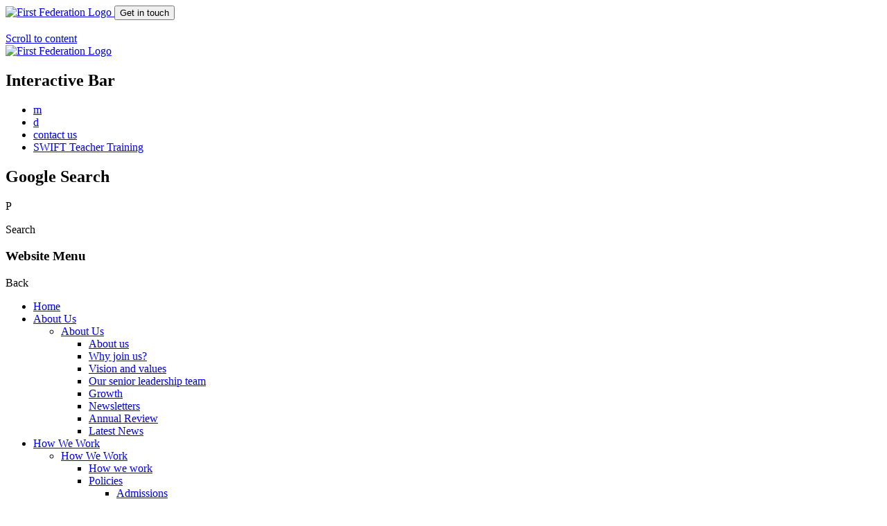

--- FILE ---
content_type: text/html; charset=utf-8
request_url: https://www.firstfederation.org/news/detail/brixington-primary-academy-celebrates-good-ofsted-/
body_size: 48114
content:

<!doctype html>

            <!--[if IE 6]><html class="lt-ie10 lt-ie9 lt-ie8 lt-ie7 ie6 ie responsive" lang="en"><![endif]-->
            <!--[if IE 7]><html class="lt-ie10 lt-ie9 lt-ie8 ie7 ie responsive" lang="en"><![endif]-->
            <!--[if IE 8]><html class="lt-ie10 lt-ie9 ie8 ie responsive" lang="en"><![endif]-->
            <!--[if IE 9]><html class="lt-ie10 ie9 ie responsive" lang="en"><![endif]-->
            <!--[if gt IE 9]><!--><html class="responsive" lang="en"><!--<![endif]-->
            
  <head>
    <meta charset="utf-8">
    <meta http-equiv="X-UA-Compatible" content="IE=edge">
    <meta name="viewport" content="width=device-width, initial-scale=1, user-scalable=no">
    <meta name="description" content="First Federation">

    <title>Brixington Primary Academy celebrates ‘good’ Ofsted rating | First Federation</title>

    




  <link rel="stylesheet" href="https://primarysite-prod-sorted.s3.amazonaws.com/static/7.0.4/gen/presenter_prologue_css.7b7812f9.css" type="text/css">




<style type="text/css">
  .ps_primarysite-editor_panel-site-coloured-content {
    background-color: #f2f2f2!important;
  }
</style>


  <link rel="stylesheet" href="https://primarysite-prod-sorted.s3.amazonaws.com/static/7.0.4/gen/all-site-icon-choices.034951b5.css" type="text/css">



    
    <link rel="shortcut icon" href="https://primarysite-prod.s3.amazonaws.com/theme/FirstFederationRedesign/favicon.ico">
    <link rel="apple-touch-icon" href="https://primarysite-prod.s3.amazonaws.com/theme/FirstFederationRedesign/apple-touch-icon-precomposed.png">
    <link rel="apple-touch-icon-precomposed" href="https://primarysite-prod.s3.amazonaws.com/theme/FirstFederationRedesign/apple-touch-icon-precomposed.png">
    
    <meta name="application-name" content="First Federation">
    <meta name="msapplication-TileColor" content="#0e3267">
    <meta name="msapplication-TileImage" content="https://primarysite-prod.s3.amazonaws.com/theme/FirstFederationRedesign/metro-icon.png">

    
    <link rel="preconnect" href="https://fonts.googleapis.com">
    <link rel="preconnect" href="https://fonts.gstatic.com" crossorigin>
    <link href="https://fonts.googleapis.com/css2?family=Figtree&display=swap" rel="stylesheet">
    <link href="https://fonts.googleapis.com/css2?family=Nunito:ital,wght@0,200;0,300;0,400;0,500;0,600;0,700;0,800;0,900;0,1000;1,200;1,300;1,400;1,500;1,600;1,700;1,800;1,900;1,1000&display=swap" rel="stylesheet">
    <link rel="stylesheet" class="style-swap current-stylesheet" type="text/css" href="https://primarysite-prod.s3.amazonaws.com/theme/BuildAssets/swiper.css">
    <link rel="stylesheet" class="style-swap current-stylesheet" type="text/css" href="https://primarysite-prod.s3.amazonaws.com/theme/BuildAssets/left-nav.css">
		<link rel="stylesheet" class="style-swap current-stylesheet" type="text/css" href="https://primarysite-prod.s3.amazonaws.com/theme/FirstFederationRedesign/style.css">
    <link rel="stylesheet" class="style-swap current-stylesheet" type="text/css" href="https://primarysite-prod.s3.amazonaws.com/theme/FirstFederationRedesign/twitter.css">
    
    <link rel="stylesheet" type="text/css" href="https://primarysite-prod.s3.amazonaws.com/theme/FirstFederationRedesign/contrast-custom.css">
    

    

    

<script>
  // This is the first instance of `window.psProps`, so if these values are removed, make sure
  // `window.psProps = {};` is still there because it's used in other places.
  window.psProps = {
    lazyLoadFallbackScript: 'https://primarysite-prod-sorted.s3.amazonaws.com/static/7.0.4/gen/lazy_load.1bfa9561.js',
    picturefillScript: 'https://primarysite-prod-sorted.s3.amazonaws.com/static/7.0.4/gen/picturefill.a26ebc92.js'
  };
</script>


  <script type="text/javascript" src="https://primarysite-prod-sorted.s3.amazonaws.com/static/7.0.4/gen/presenter_prologue_js.cfb79a3d.js"></script>


<script type="text/javascript">
  function ie() {
    for (var v = 3, el = document.createElement('b'), all = el.all || [];
      el.innerHTML = '<!--[if gt IE ' + (++v) + ']><i><![endif]-->', all[0]; );
    return v > 4 ? v : document.documentMode;
  }

  $(function() {
    switch (ie()) {
      case 10:
        ps.el.html.addClass('ie10');
      case 9:
      case 8:
        ps.el.body.prepend(
          '<div class="unsupported-browser">' +
            '<span class="warning-logo">&#xe00a; </span>' +
            'This website may not display correctly as you are using an old version of ' +
            'Internet Explorer. <a href="/primarysite/unsupported-browser/">More info</a>' +
          '</div>');
        break;
    }
  });
</script>

<script type="text/javascript">
  $(function() {
    ps.el.body
      .data('social_media_url', 'https://social.secure-primarysite.net/site/first-federation-redesign/')
      .data('social_media_api', 'https://social.secure-primarysite.net/api/site-connected/first-federation-redesign/')
      .data('STATIC_URL', 'https://primarysite-prod-sorted.s3.amazonaws.com/static/7.0.4/')
      .data('site_width', 656)
      .data('news_width', 468)
      .data('csrf_token', '9lUDNElsfLa6VQ633gUGOrKOeNJYpMw0eoMF92ZeJHhbL9FJX4G8mJyBqPkXeWAh')
      .data('disable_right_click', 'True')
      .data('normalize_css', 'https://primarysite-prod-sorted.s3.amazonaws.com/static/7.0.4/gen/normalize_css.7bf5a737.css')
      .data('ck_editor_counterbalances', 'https://primarysite-prod-sorted.s3.amazonaws.com/static/7.0.4/gen/ck_editor_counterbalances.2519b40e.css')
      .data('basic_site', false)
      // Seasonal Effects
      .data('include_seasonal_effects', '')
      .data('show_seasonal_effects_on_page', '')
      .data('seasonal_effect', '3')
      .data('can_enable_seasonal_effects', 'False')
      .data('seasonal_effect_active', 'False')
      .data('disablePicturesBlock', false)
      .data('hasNewCookiePopup', true);

    if (document.documentElement.dataset.userId) {
      window.updateCsrf();
    }
  });
</script>


<script>

function recaptchaCallback() {
    grecaptcha.ready(function() {
        var grecaptcha_execute = function(){
    grecaptcha.execute('6LcHwgAiAAAAAJ6ncdKlMyB1uNoe_CBvkfgBiJz1', {action: 'homepage'}).then(function(token) {
        document.querySelectorAll('input.django-recaptcha-hidden-field').forEach(function (value) {
            value.value = token;
        });
        return token;
    })
};
grecaptcha_execute()
setInterval(grecaptcha_execute, 120000);


    });
  };
</script>






  </head>

  <body class="sub-nav-special news-active">
  	

		
    <div class="responsive-bar visible-small">     
      <!-- Responsive Home Link --->
      <a href="/" class="home-link responsive-only" title="Home Page">
        <img src="https://primarysite-prod.s3.amazonaws.com/theme/FirstFederationRedesign/school-logo.png" alt="First Federation Logo"/>
      </a>

      <!-- Get In Touch Button 980px -->
      <button class="contact-trigger responsive-only ct-980">Get in touch</button>
      
      <!-- Nav -->
      <div class="nav-trigger-wrap nav-toggle responsive-only" id="menu-trigger">
        <div class="trigger-lines">
          <span class="burger-line">&nbsp;</span>
          <span class="burger-line">&nbsp;</span>
          <span class="burger-line">&nbsp;</span>
        </div>
      </div> 
      
      <!-- Search Icon -->
      <span class="responsive-bar-search icon-font-magnify"></span>
    </div> <!-- end responsive-bar -->

    <div class="container sub-nav-hide"> 
      
      <a href="#scrolltocontent" class="scroll-to-content high-visibility-only">Scroll to content</a>
      <svg xmlns="http://www.w3.org/2000/svg" style="display: none;">
   <symbol id="fed-logo" viewBox="0 0 961.8 915.1">
      <g>
         <path class="word letter" d="M0,456.6C0,318,0,179.5,0,41C0,10.7,10.6,0.1,40.5,0.1c199.1,0,398.2,0,597.2,0c30.4,0,40.9,10.3,40.9,40.4 c0.1,66.7,0.1,133.4,0,200.1c0,29.8-10.9,40.5-41.1,40.5c-90.3,0-180.6,0.3-270.9-0.3c-14.3-0.1-19.9,3-19.4,18.5 c1.1,35.9,0.8,71.8,0.1,107.7c-0.3,13.6,3.2,18.5,17.9,18.4c90.3-0.7,180.6-0.4,270.9-0.3c32.2,0,42.5,10.2,42.5,42.2 c0.1,62.1,0,124.2,0,186.2c0,35.7-9.6,45.2-46,45.2c-87.7,0.1-175.5,0-263.2,0c-21.6,0-21.6,0.1-21.6,22.2 c0,37.5,0.4,74.9-0.2,112.4c-0.2,12.1,2.5,17.1,16,17c172.4-0.4,344.8-0.5,517.2,0.1c16.9,0.1,16.2-8.3,16.2-19.9 c-0.1-268.3-0.1-536.7-0.1-805c0-29.7-1.9-25.1,25.7-25.3c28-0.2,39.1,10.9,39.1,39.1c0,278.6,0,557.2,0,835.8 c0,28.6-11.5,40-40.3,40c-199.6,0-399.2,0.1-598.8,0c-27.9,0-39.6-11.6-39.7-39c-0.1-67.7-0.1-135.5,0-203.2 c0-28.1,10.9-38.9,39.3-38.9c90.8-0.1,181.6-0.3,272.4,0.3c14.3,0.1,19.9-3.2,19.5-18.6c-1-36.4-0.8-72.9-0.1-109.3 c0.3-12.9-4.2-16.5-16.8-16.5c-90.3,0.4-180.6,0.3-270.9,0.2c-33.3,0-43.6-10.1-43.6-42.9c0-63.6-0.1-127.2,0-190.9 c0-28.8,11.4-40.2,40-40.2c90.8-0.1,181.6-0.4,272.4,0.3c15.1,0.1,19.2-4.5,18.9-19.2c-0.9-38.5-0.7-77-0.1-115.4 c0.2-12.2-2.9-17.2-16.2-17.2C425.5,65,253.1,65.1,80.7,64.5c-17.3-0.1-15.8,9.1-15.8,20.4c0.1,267.8,0.1,535.7,0,803.5 c0,29.7,3.7,26.7-27.6,26.6C11.9,914.9,0,902.5,0,876.8C0,736.7,0,596.6,0,456.6z" />
      </g>
   </symbol>
</svg> 
      <div class="top-bar">

        <header class="main-header">
          
          <a href="/" class="home-link desktop-only" title="Home Page">
            <img src="https://primarysite-prod.s3.amazonaws.com/theme/FirstFederationRedesign/school-logo.png" alt="First Federation Logo"/>
          </a>
        </header>
        
        <section class="int-bar">
          <h2 class="sr-only">Interactive Bar</h2>
          <ul class="header-contact desktop-only">

            <li class="header-twitter">
              <a href="//www.linkedin.com/company/first-federation-trust/" target="_blank" rel="noopener">
              	<span class="cp-font-icon" aria-hidden="true">&#x006d;</span>
              </a>
            </li>
            
            <li class="header-twitter">
              <a href="//twitter.com/FirstFederation" target="_blank" rel="noopener">
              	<span class="cp-font-icon" aria-hidden="true">&#x0064;</span>
              </a>
            </li>

            <li class="header-email">
              <a href="#contact-information">contact us</a>
            </li>

            <li class="header-contact-button">
              <a href="/swift-teacher-training/">SWIFT Teacher Training</a>
            </li>
						
            
            <!--
            <li class="header-phone">
              <span class="cp-font-icon" aria-hidden="true">&#x004d;</span>
              <a class="desktop-phone" href="tel:01626 244920">01626 244920</a>
            </li>
						-->
          </ul>

          <section class="cp-content-wrap">  
            <h2 class="sr-only">Google Search</h2>
            <div class="cp-content-trigger desktop-only">
              <div class="cp-icon-wrap">
                <span class="cp-font-icon" aria-hidden="true">&#x0050;</span>
                <p>Search</p>
              </div>
            </div>  
            <div class="cp-content-block">
              
              
              


  <div class="google-search-widget" data-cookie="google-search">
    <textarea data-template="cookie" hidden>
      <script src="https://cse.google.com/cse.js?cx=018064204022535857943:fnrr-rhc35q"></script>
      <gcse:searchbox-only></gcse:searchbox-only>
    </textarea>
  </div>


            </div>   
          </section><!-- end content-wrap -->
        </section>
        
        <nav class="main-nav mobile-nav small">
          <span class="nav-toggle"></span>
          <h3 class="ps_mobile-header">Website Menu</h3>
          <span class="cp-close">Back</span>

          <ul>
            <li class="ps_topic_link home-btn"><a href="/">Home</a></li>

              
              <li class="nav-amend ps_nav-top-level ps_submenu ps_topic_link ps_topic_slug_about-us">
                <a href="/about-us/">About Us</a>
               <ul>
                  <li class="ps_nav-top-level ps_submenu ps_topic_link ps_topic_slug_about-us"><a href="/topic/about-us" >About Us</a><ul><li class="  ps_page_link ps_page_slug_about-us"><a href="/about-us/" >About us</a></li>
<li class="  ps_page_link ps_page_slug_why-join-us"><a href="/why-join-us/" >Why join us?</a></li>
<li class="  ps_page_link ps_page_slug_vision-and-values"><a href="/vision-and-values/" >Vision and values</a></li>
<li class="  ps_page_link ps_page_slug_our-senior-leadership-team-1"><a href="/our-senior-leadership-team-1/" >Our senior leadership team</a></li>
<li class="  ps_page_link ps_page_slug_growth"><a href="/growth/" >Growth</a></li>
<li class="  ps_page_link ps_page_slug_newsletters"><a href="/newsletters/" >Newsletters</a></li>
<li class="  ps_page_link ps_page_slug_annual-review"><a href="/annual-review/" >Annual Review</a></li>
<li class="  ps_page_link ps_page_slug_latest-news"><a href="/stream/news/full/1/-//" >Latest News</a></li></ul></li> 
                </ul>
              </li>
              
              <li class="nav-amend ps_nav-top-level ps_submenu ps_topic_link ps_topic_slug_how-we-work">
                <a href="/how-we-work/">How We Work</a>
               <ul>
                  <li class="ps_nav-top-level ps_submenu ps_topic_link ps_topic_slug_how-we-work"><a href="/topic/how-we-work" >How We Work</a><ul><li class="  ps_page_link ps_page_slug_how-we-work"><a href="/how-we-work/" >How we work</a></li>
<li class=" ps_submenu ps_page_link ps_page_slug_policies-2"><a href="/policies-2/" >Policies</a><ul><li class="  ps_page_link ps_page_slug_admissions-2"><a href="/admissions-2/" >Admissions</a></li>
<li class="  ps_page_link ps_page_slug_charging-policy"><a href="/charging-policy/" >Charging Policy</a></li>
<li class="  ps_page_link ps_page_slug_collective-worship-and-religious-education"><a href="/collective-worship-and-religious-education/" >Collective Worship and Religious Education</a></li>
<li class="  ps_page_link ps_page_slug_complaints-2"><a href="/complaints-2/" >Complaints</a></li>
<li class="  ps_page_link ps_page_slug_data-protection-2"><a href="/data-protection-2/" >Data Protection</a></li>
<li class="  ps_page_link ps_page_slug_debt-recovery-policy"><a href="/debt-recovery-policy/" >Debt Recovery policy</a></li>
<li class="  ps_page_link ps_page_slug_health-wellbeing-service-for-staff"><a href="/health-wellbeing-service-for-staff/" >Health &amp; wellbeing service for staff</a></li>
<li class="  ps_page_link ps_page_slug_equality"><a href="/equality/" >Equality</a></li>
<li class="  ps_page_link ps_page_slug_freedom-of-information-2"><a href="/freedom-of-information-2/" >Freedom of Information</a></li>
<li class="  ps_page_link ps_page_slug_lettings-policy"><a href="/lettings-policy/" >Lettings Policy</a></li>
<li class="  ps_page_link ps_page_slug_pupil-attendance-2"><a href="/pupil-attendance-2/" >Pupil Attendance</a></li>
<li class="  ps_page_link ps_page_slug_relationships-and-sex-education"><a href="/relationships-and-sex-education/" >Relationships and sex education</a></li>
<li class="  ps_page_link ps_page_slug_safeguarding-2"><a href="/safeguarding-2/" >Safeguarding</a></li>
<li class="  ps_page_link ps_page_slug_send-and-medical-needs"><a href="/send-and-medical-needs/" >SEND and Medical Needs</a></li>
<li class="  ps_page_link ps_page_slug_staff-and-volunteers-policies"><a href="/staff-and-volunteers-policies/" >Staff and Volunteers policies</a></li>
<li class="  ps_page_link ps_page_slug_whistleblowing-2"><a href="/whistleblowing-2/" >Whistleblowing</a></li></ul></li>
<li class="  ps_page_link ps_page_slug_school-improvement"><a href="/school-improvement/" >School improvement</a></li>
<li class="  ps_page_link ps_page_slug_our-strategy"><a href="/our-strategy/" >Our strategy</a></li></ul></li> 
                </ul>
              </li>
              
              <li class="nav-amend ps_nav-top-level ps_submenu ps_topic_link ps_topic_slug_our-schools">
                <a href="/our-schools/">Our Schools</a>
               <ul>
                  <li class="ps_nav-top-level ps_submenu ps_topic_link ps_topic_slug_our-schools"><a href="/topic/our-schools" >Our Schools</a><ul><li class="  ps_page_link ps_page_slug_our-schools"><a href="/our-schools/" >Our schools</a></li>
<li class="  ps_page_link ps_page_slug_aveton-gifford-primary-school"><a href="/aveton-gifford-primary-school/" >Aveton Gifford Primary School</a></li>
<li class="  ps_page_link ps_page_slug_axminster-community-primary-academy"><a href="/axminster-community-primary-academy/" >Axminster Community Primary Academy</a></li>
<li class="  ps_page_link ps_page_slug_bere-alston-primary-academy"><a href="/bere-alston-primary-academy/" >Bere Alston Primary Academy</a></li>
<li class="  ps_page_link ps_page_slug_blackpool-primary-school"><a href="/blackpool-primary-school/" >Blackpool Primary School</a></li>
<li class="  ps_page_link ps_page_slug_brixington-primary-academy"><a href="/brixington-primary-academy/" >Brixington Primary Academy</a></li>
<li class="  ps_page_link ps_page_slug_charmouth-primary-school"><a href="/charmouth-primary-school/" >Charmouth Primary School</a></li>
<li class="  ps_page_link ps_page_slug_chickerell-primary-academy"><a href="/chickerell-primary-academy/" >Chickerell Primary Academy</a></li>
<li class="  ps_page_link ps_page_slug_chudleigh-knighton-primary-school"><a href="/chudleigh-knighton-primary-school/" >Chudleigh Knighton Primary School</a></li>
<li class="  ps_page_link ps_page_slug_colyton-primary-academy-1"><a href="/colyton-primary-academy-1/" >Colyton Primary Academy</a></li>
<li class="  ps_page_link ps_page_slug_gatehouse-primary-academy"><a href="/gatehouse-primary-academy/" >Gatehouse Primary Academy</a></li>
<li class="  ps_page_link ps_page_slug_hawkchurch-cofe-primary-school"><a href="/hawkchurch-cofe-primary-school/" >Hawkchurch COFE Primary School</a></li>
<li class="  ps_page_link ps_page_slug_lady-seawards-va-cofe-primary-school"><a href="/lady-seawards-va-cofe-primary-school/" >Lady Seaward&#x27;s VA COFE Primary School</a></li>
<li class="  ps_page_link ps_page_slug_loders-primary-academy"><a href="/loders-primary-academy/" >Loders Primary Academy</a></li>
<li class="  ps_page_link ps_page_slug_membury-primary-academy"><a href="/membury-primary-academy/" >Membury Primary Academy</a></li>
<li class="  ps_page_link ps_page_slug_marshwood-primary-academy"><a href="/marshwood-primary-academy/" >Marshwood Primary Academy</a></li>
<li class="  ps_page_link ps_page_slug_mary-deans-ce-primary-school"><a href="/mary-deans-ce-primary-school/" >Mary Dean&#x27;s C.E. Primary School</a></li>
<li class="  ps_page_link ps_page_slug_mrs-ethelstons-ce-primary-academy"><a href="/mrs-ethelstons-ce-primary-academy/" >Mrs Ethelston’s CE Primary Academy</a></li>
<li class="  ps_page_link ps_page_slug_musbury-primary-school"><a href="/musbury-primary-school/" >Musbury Primary School</a></li>
<li class="  ps_page_link ps_page_slug_newton-ferrers-cofe-primary-school"><a href="/newton-ferrers-cofe-primary-school/" >Newton Ferrers COFE Primary School</a></li>
<li class="  ps_page_link ps_page_slug_portesham-cofe-primary-school"><a href="/portesham-cofe-primary-school/" >Portesham CofE Primary School</a></li>
<li class="  ps_page_link ps_page_slug_rockbeare-cofe-primary-school"><a href="/rockbeare-cofe-primary-school/" >Rockbeare COFE Primary School</a></li>
<li class="  ps_page_link ps_page_slug_salcombe-primary-school"><a href="/salcombe-primary-school/" >Salcombe Primary School</a></li>
<li class="  ps_page_link ps_page_slug_sidmouth-cofe-va-primary-school"><a href="/sidmouth-cofe-va-primary-school/" >Sidmouth COFE (VA) Primary School</a></li>
<li class="  ps_page_link ps_page_slug_st-andrews-primary-academy"><a href="/st-andrews-primary-academy/" >St Andrew&#x27;s Primary Academy</a></li>
<li class="  ps_page_link ps_page_slug_st-budeaux-ce-primary-academy"><a href="/st-budeaux-ce-primary-academy/" >St Budeaux CE Primary Academy</a></li>
<li class="  ps_page_link ps_page_slug_thorncombe-st-marys-ce-primary-academy"><a href="/thorncombe-st-marys-ce-primary-academy/" >Thorncombe St Mary&#x27;s CE Primary Academy</a></li>
<li class="  ps_page_link ps_page_slug_westcliff-primary-academy"><a href="/westcliff-primary-academy/" >Westcliff Primary Academy</a></li>
<li class="  ps_page_link ps_page_slug_whitchurch-community-primary-school"><a href="/whitchurch-community-primary-school/" >Whitchurch Community Primary School</a></li>
<li class="  ps_page_link ps_page_slug_willowbank-primary-school"><a href="/willowbank-primary-school/" >Willowbank Primary School</a></li></ul></li> 
                </ul>
              </li>
              
              <li class="nav-amend ps_nav-top-level ps_submenu ps_topic_link ps_topic_slug_careers">
                <a href="/careers/">Careers</a>
               <ul>
                  <li class="ps_nav-top-level ps_submenu ps_topic_link ps_topic_slug_careers"><a href="/topic/careers" >Careers</a><ul><li class="  ps_page_link ps_page_slug_careers"><a href="/careers/" >Careers</a></li>
<li class="  ps_page_link ps_page_slug_swift-teacher-training"><a href="/swift-teacher-training/" >SWIFT Teacher Training</a></li>
<li class="  ps_page_link ps_page_slug_professional-development"><a href="/professional-development/" >Professional development</a></li>
<li class="  ps_page_link ps_page_slug_vacancies"><a href="/vacancies/" >Vacancies</a></li></ul></li> 
                </ul>
              </li>
              
              <li class="nav-amend ps_nav-top-level ps_submenu ps_topic_link ps_topic_slug_governance">
                <a href="/governance/">Governance</a>
               <ul>
                  <li class="ps_nav-top-level ps_submenu ps_topic_link ps_topic_slug_governance"><a href="/topic/governance" >Governance</a><ul><li class="  ps_page_link ps_page_slug_governance"><a href="/governance/" >Governance</a></li>
<li class="  ps_page_link ps_page_slug_directors"><a href="/directors/" >Directors</a></li>
<li class="  ps_page_link ps_page_slug_members"><a href="/members/" >Members</a></li>
<li class="  ps_page_link ps_page_slug_governing-board"><a href="/governing-board/" >Governing board</a></li>
<li class="  ps_page_link ps_page_slug_hub-boards"><a href="/hub-boards/" >Hub boards</a></li>
<li class="  ps_page_link ps_page_slug_parent-council-members"><a href="/parent-council-members/" >Parent council members</a></li>
<li class="  ps_page_link ps_page_slug_ethos-committees"><a href="/ethos-committees/" >Ethos committees</a></li>
<li class=" ps_submenu ps_page_link ps_page_slug_key-information"><a href="/key-information/" >Key information</a><ul><li class="  ps_page_link ps_page_slug_supplemental-funding-agreements"><a href="/supplemental-funding-agreements/" >Supplemental funding agreements</a></li></ul></li>
<li class="  ps_page_link ps_page_slug_performance-data"><a href="/performance-data/" >Performance data</a></li>
<li class="  ps_page_link ps_page_slug_meeting-minutes"><a href="/meeting-minutes/" >Meeting minutes</a></li>
<li class="  ps_page_link ps_page_slug_governor-hub"><a href="https://myaccount.governorhub.com/login" target="_blank">Governor hub</a></li></ul></li> 
                </ul>
              </li>

            
            <li class="main-nav-download-app">


</li>

            <li class="login-responsive visible-small">
              
                
  <a href="https://first-federation-redesign.secure-primarysite.net/accounts/login/primarysite/?next=/news/detail/brixington-primary-academy-celebrates-good-ofsted-/" rel="nofollow">Log in</a>


              
            </li>
          </ul>
        </nav><!-- end navigation -->
        
       <!-- 
        <div class="s-media-wall desktop-only" data-cookie="twitter">
          
        </div>-->
      </div> <!-- end top-bar -->
      
      <!-- Get In Touch Button 640px -->
      <button class="contact-trigger responsive-only ct-640">Get in touch</button>
      
      <!-- Get in touch details -->
      <div class="contact-links responsive-only">
        
<!-- Get In Touch Content -->
<div class="get-in-touch">
  <div class="gt-wrap"> 
    <div class="g-part">
      <h2>Contact Us</h2>

      <ul class="contact-info">   
        <li class="item-1">
          <span class="cp-font-icon" aria-hidden="true">&#x004e;</span>
          <a class="responsive-only" href="tel:01626 244920">Phone Us</a> 
          <a class="desktop-only desktop-phone" href="tel:01626 244920">01626 244920</a>      
        </li>
        <li class="item-2">
          <span class="cp-font-icon" aria-hidden="true">&#x0045;</span>
          <a class="responsive-only" href="mailto:admin@firstfederation.org.uk">Email Us</a> 
          <a class="desktop-only" href="mailto:admin@firstfederation.org.uk">admin@firstfederation.org.uk</a> 
        </li>
        <li class="item-3 responsive-only">
          <span class="cp-font-icon" aria-hidden="true">&#x0041;</span>
          <a href="https://www.google.co.uk/maps/place/Blackpool+Primary+School/@50.5543518,-3.6806184,16z/data=!4m8!1m2!3m1!2sBlackpool+Primary+School!3m4!1s0x486d013754335fa9:0xba9803dd9fb5a808!8m2!3d50.5543039!4d-3.6776051">Get Directions</a>
        </li>
        <li class="item-4 responsive-only">
          <span class="cp-font-icon" aria-hidden="true">&#x0064;</span>
          <a href="//twitter.com/FirstFederation" target="_blank" rel="noopener">Twitter</a>
        </li>
        <li class="item-3 desktop-only">
          <span class="cp-font-icon" aria-hidden="true">&#x0041;</span>
          <p>The First Federation Trust, Blackpool CE Primary School, Liverton, Newton Abbot, TQ12 6JB</p>
        </li>
      </ul>

    </div>
 
  </div>
</div>
      </div>
      
      <div class="page-title-wrap">
        
        <h1 class="page-title">Brixington Primary Academy celebrates ‘good’ Ofsted rating</h1>
        

      </div><!--/page-title-wrap-->
      
    	<div class="inner-container">
        <div class="cc-wrap">
          <main class="content-container" id="scrolltocontent">

            <ul class="breadcrumbs small">
              
  <li><a href="/">Home</a></li>
  <li><a href="/topic/about-us">About Us</a></li>
  <li><a href="/stream/news/full/1/-//">Latest News</a></li>
  <li><a href="/news/detail/brixington-primary-academy-celebrates-good-ofsted-/">Brixington Primary Academy celebrates ‘good’ Ofsted rating</a></li>

            </ul>
            
						
            
          	
  <div class="ps_news-detail-text"><p><strong><em>Ambitious school moves from &lsquo;requires improvement to &lsquo;good&rsquo; in its latest inspection</em></strong></p>

<p>&nbsp;</p>

<p>Staff and pupils at a Devon primary school are celebrating the results of its latest inspection by Ofsted.&nbsp;<a href="https://www.brixington.devon.sch.uk/">Brixington Primary Academy</a>&nbsp;in Exmouth has been judged &lsquo;good&rsquo; in all areas. Ofsted inspectors found the quality of education, behaviour and attitudes, personal development, leadership and management and the early years provision all to be good.</p>

<p>&nbsp;</p>

<p>Ofsted noted how the school&rsquo;s values of friendship, respect, honesty, endeavour and sportsmanship permeate the school and how pupils learn, how ambitious the school is for its pupils, and the calm and purposeful atmosphere.</p>

<p>&nbsp;</p>

<p>Inspectors praised the strength of school leadership. They noted the investment in time and training to improve subject leadership, and the school&rsquo;s ambitious curriculum for all pupils, including those with special educational needs and/or disabilities (SEND) and disadvantaged pupils.</p>

<p>&nbsp;</p>

<p>Stuart Dyer, Head of School at Brixington Primary Academy, said &ldquo;I&rsquo;m extremely proud of the children and staff here at Brixington. Their positive approach and belief in the school has been crucial on this journey of improvement.&nbsp;The inspection was an opportunity for the team and children to demonstrate the impact of their hard work and dedication in achieving our vision for the school. Our mission is about inspiring excellence, so our journey doesn&rsquo;t stop here &ndash; we will keep working to make the school even better.&rdquo;</p>

<p>&nbsp;</p>

<p>Since its last full inspection four years ago, the school embarked on a comprehensive development plan. Children&rsquo;s attainment improved significantly as a result. Subsequent focus on curriculum development culminated in a new curriculum being put in place in 2019/20, with a new approach to senior and middle leadership to ensure this was successfully implemented. First Federation Trust supported the school with staff training, sharing good practice and close collaboration through its network of teaching specialists, as well as investing in a new early reading phonics programme and library of books.</p>

<p>&nbsp;</p>

<p>Paul Walker, Chief Executive of First Federation Trust, said, &ldquo;Achieving &lsquo;good&rsquo; is a well-deserved outcome for everyone involved. The hard work of colleagues and pupils has been rewarded with this very positive report. As a member of the First Federation Trust family of schools, Brixington Primary Academy has benefited from tailored support from our Trust in key focus areas, as well as staff training and development, in areas such as subject knowledge and teaching practice. It&rsquo;s fantastic to see Ofsted recognise the integral part this support has played.&rdquo;</p>

<p>&nbsp;</p>

<p>Stuart Dyer, Head of School added &ldquo;I could not be prouder of this achievement and would like to thank the team at Brixington, the school community and First Federation Trust for their support.&rdquo;</p>

<p>&nbsp;</p>

<p>Comments from the Ofsted inspectors included:</p>

<p>&nbsp;</p>

<p>&lsquo;Staff are ambitious for what they believe pupils can achieve.&rsquo;</p>

<p>&nbsp;</p>

<p>&lsquo;Children in early years get off to a strong and well-supported start.&rsquo;</p>

<p>&nbsp;</p>

<p>&lsquo;Staff encourage children to develop their problem solving and critical thinking skills. There is a rigorous approach to monitoring how successfully children learn. This ensures that children develop strong understanding.&rsquo;</p>

<p>&nbsp;</p>

<p>&lsquo;Pupils are keen to do their best. They know what is expected from them and respond to this positively.&rsquo;</p>

<p>&nbsp;</p>

<p>&lsquo;Staff feel well supported by the senior leadership team. They value the training and</p>

<p>time they have had to develop as teachers and subject leaders. The trust uses its</p>

<p>detailed knowledge of the school to provide support and challenge.&rsquo;</p>

<p>&nbsp;</p>

<p>&lsquo;Pupils say that they have no concerns about bullying. They are confident that staff would sort out any problems quickly should they occur.&rsquo;</p></div>
  <div>

<div id="ps_news-images-section-682765087" class="news-rendered-pictures">

    <div class="slideshow">
    
        <a href="https://primarysite-prod-sorted.s3.amazonaws.com/first-federation-redesign/UploadedImage/dc2e1fb0-8fac-47bc-ae46-3a4622a2278b_1x1.jpeg">
            <img src="https://primarysite-prod-sorted.s3.amazonaws.com/first-federation-redesign/UploadedImage/dc2e1fb0-8fac-47bc-ae46-3a4622a2278b_thumb.png" alt="">
        </a>
    
    </div>

</div>

<script type="text/javascript">
    $(function() {

    // store trigger details for each slideshow object in the dom
        var $body = $('body'),
            registered_slideshows = $body.data('registered_slideshows'),
            autoplay = 5000;

        if (registered_slideshows == null) {
            registered_slideshows = {};
        }

        if (ps.is_mobile) {
            autoplay = false;
        }

        registered_slideshows['ps_news-images-section-682765087'] = {
            selector: "ps_news-images-section-682765087",
            options: {
                theme: 'picture-block-slideshow',
                height: 0.75,
                autoplay: autoplay,
                maxScaleRatio: 1, // don't upscale small images
                transition: 'slide', // fixed, unlike pictures plugin
                extend: function() {
                    // add a play/pause link to the gallery, and hook it up to toggle *this* one
                  var gallery = this,
                          $thumbnails_container = $('#ps_news-images-section-682765087 .galleria-thumbnails-container'),
                          $fullscreenWrapper = $('<div class="ps_fullscreen"><a name="fullscreen"></a></div>'),
                          $fullscreenToggle = $fullscreenWrapper.children('a'),
                          $playPauseWrapper = $('<div class="ps_play-pause"><a name="play-pause"></a></div>'),
                          $playPauseToggle = $playPauseWrapper.children('a');

                  $fullscreenWrapper.insertBefore($thumbnails_container);
                  $playPauseWrapper.insertBefore($thumbnails_container);

                  // go fullscreen
                  $fullscreenToggle.on('click', function() {
                    gallery.toggleFullscreen();
                  });

                  // update play/pause based on other events too
                  gallery.bind('pause', function() {
                    // removeClass used to prevent issues when manually
                    // selecting image from thumbnails
                    $playPauseToggle.removeClass('ps_play-pause-playing');
                  });

                  gallery.bind('play', function() {
                    $playPauseToggle.toggleClass('ps_play-pause-playing');
                  });

                  $playPauseToggle.on('click', function() {
                    if ($playPauseToggle.hasClass('ps_play-pause-playing')) {
                      $playPauseToggle.toggleClass('ps_play-pause-playing');
                      gallery.pause();
                    } else {
                      gallery.play();
                    }
                  });
                }
            }
        };

        $body.data('registered_slideshows', registered_slideshows);
    });
</script>
</div>

            
             
            
						

            
            
            

            
            
            
            
            
            
          </main>

            
          <nav class="sub-nav small desktop-only">
            <h2>In this section</h2>
            <ul id="sub-nav-ul">
               <li class="ps_nav-top-level ps_submenu ps_topic_link ps_topic_slug_about-us"><a href="/topic/about-us" >About Us</a><ul><li class="  ps_page_link ps_page_slug_about-us"><a href="/about-us/" >About us</a></li>
<li class="  ps_page_link ps_page_slug_why-join-us"><a href="/why-join-us/" >Why join us?</a></li>
<li class="  ps_page_link ps_page_slug_vision-and-values"><a href="/vision-and-values/" >Vision and values</a></li>
<li class="  ps_page_link ps_page_slug_our-senior-leadership-team-1"><a href="/our-senior-leadership-team-1/" >Our senior leadership team</a></li>
<li class="  ps_page_link ps_page_slug_growth"><a href="/growth/" >Growth</a></li>
<li class="  ps_page_link ps_page_slug_newsletters"><a href="/newsletters/" >Newsletters</a></li>
<li class="  ps_page_link ps_page_slug_annual-review"><a href="/annual-review/" >Annual Review</a></li>
<li class="  ps_page_link ps_page_slug_latest-news"><a href="/stream/news/full/1/-//" >Latest News</a></li></ul></li> 
            </ul>
            
            
          </nav>
          
        </div><!--/cc-wrap-->
      </div><!--end inner-container -->
      
      
      
       
      
      
      
      
      
      
      
      

      
      
      
      
      
      
      

      
      <article class="join-contact">
        <h2 class="sr-only">Join our trust</h2>
        <p><span class="join-text">To discuss joining our Trust, </span><span class="contact-text">please call </span><a class="join-phone desktop-phone" href="tel:01626 244920">01626 244920</a><span class="contact-text"> or email </span><a href="mailto:admin@firstfederation.org.uk">admin@firstfederation.org.uk</a></p>
      </article>
      
      
      <div class="bottom-links">
        
        <div class="logo">
          <img src="https://primarysite-prod.s3.amazonaws.com/theme/FirstFederationRedesign/school-logo.png" alt="First Federation Logo"/>
        </div>
        <div class="links-block">
        <section class="useful-links">
          <h2>Useful Links</h2>
          <ul>
            <li>
              <a href="/about-us/">About us</a>
            </li>
            <li>
              <a href="/how-we-work/">How we work</a>
            </li>
            <li>
              <a href="/key-information/">Statutory information</a>
            </li>
            <li>
              <a href="/vacancies/">Join our team</a>
            </li>
          </ul>
        </section>
        <section class="contact-links desktop-only" id="contact-information">
					
<!-- Get In Touch Content -->
<div class="get-in-touch">
  <div class="gt-wrap"> 
    <div class="g-part">
      <h2>Contact Us</h2>

      <ul class="contact-info">   
        <li class="item-1">
          <span class="cp-font-icon" aria-hidden="true">&#x004e;</span>
          <a class="responsive-only" href="tel:01626 244920">Phone Us</a> 
          <a class="desktop-only desktop-phone" href="tel:01626 244920">01626 244920</a>      
        </li>
        <li class="item-2">
          <span class="cp-font-icon" aria-hidden="true">&#x0045;</span>
          <a class="responsive-only" href="mailto:admin@firstfederation.org.uk">Email Us</a> 
          <a class="desktop-only" href="mailto:admin@firstfederation.org.uk">admin@firstfederation.org.uk</a> 
        </li>
        <li class="item-3 responsive-only">
          <span class="cp-font-icon" aria-hidden="true">&#x0041;</span>
          <a href="https://www.google.co.uk/maps/place/Blackpool+Primary+School/@50.5543518,-3.6806184,16z/data=!4m8!1m2!3m1!2sBlackpool+Primary+School!3m4!1s0x486d013754335fa9:0xba9803dd9fb5a808!8m2!3d50.5543039!4d-3.6776051">Get Directions</a>
        </li>
        <li class="item-4 responsive-only">
          <span class="cp-font-icon" aria-hidden="true">&#x0064;</span>
          <a href="//twitter.com/FirstFederation" target="_blank" rel="noopener">Twitter</a>
        </li>
        <li class="item-3 desktop-only">
          <span class="cp-font-icon" aria-hidden="true">&#x0041;</span>
          <p>The First Federation Trust, Blackpool CE Primary School, Liverton, Newton Abbot, TQ12 6JB</p>
        </li>
      </ul>

    </div>
 
  </div>
</div>
        </section>
        </div><!--/links-block-->
      </div><!--/bottom-links-->

      <footer class="main-footer small">
        <div class="footer-links small">
          <ul class="footer-left">
              <li><span class="login-link small visible-large">
  <a href="https://first-federation-redesign.secure-primarysite.net/accounts/login/primarysite/?next=/news/detail/brixington-primary-academy-celebrates-good-ofsted-/" rel="nofollow">Log in</a>

</span></li>
                       
              <li class="footer-links-item">
                
                <a class="footer-contrast-button js-footer-contrast-button contrast-mode-toggle" type="button">
                  <span class="hv-inactive">High Visibility Mode</span>
                  <span class="hv-active">Full Media Mode</span>
                </a>
              </li>
             
          <li class="footer-links-item">
              <a class="footer-link" href="/special/sitemap/">Sitemap</a>
            </li>

            <li class="footer-links-item">
              <a class="footer-policies-button js-footer-policies-button" type="button" aria-controls="footer-policies-popup" aria-expanded="false">
                Policies
              </a>

              <ul class="footer-popup js-footer-policies-popup" id="footer-policies-popup">
                <li class="footer-popup-item">
                <a class="footer-popup-link" href="/special/accessibility-statement/">
                  Accessibility Statement
                </a>
                </li>

                <li class="footer-popup-item">
                <a class="footer-popup-link" href="/special/cookie-information/">
                  Cookie Information
                </a>
                </li>

                <li class="footer-popup-item">
                <a class="footer-popup-link" href="/special/policy/">
                  Website Policy
                </a>
                </li>
              </ul>
            </li>
          </ul>

          <ul class="footer-right">
            <li>All website content copyright &copy; First Federation</li>
            <li><a href="https://primarysite.net" rel="nofollow">Website design by<span class="psa-foot" aria-hidden="true">&#x0041;</span>PrimarySite</a></li>
          </ul>
        </div>
      </footer>
      
    </div><!-- end container -->

  
  <div class="scroll-top">&#xe000;<span>Top</span></div>

  
  



<script>
  (function() {
    const htmlElement = document.documentElement;

    htmlElement.dataset.gitRevision = '7.0.4';
    htmlElement.dataset.sentryPublicDsn = '';
    htmlElement.dataset.userId = '';
  })();
</script>


  <script type="text/javascript" src="https://primarysite-prod-sorted.s3.amazonaws.com/static/7.0.4/gen/raven_js.8e8cd4fb.js"></script>






  <div class="cookie-settings">
    <div class="cookie-settings-popup">
      <h1 class="cookie-settings-popup-heading">Cookies</h1>

      <p>Unfortunately not the ones with chocolate chips.</p>
      <p>Our cookies ensure you get the best experience on our website.</p>
      <p>Please make your choice!</p>

      <span class="cookie-settings-popup-buttons">
        <button class="cookie-settings-popup-buttons-reject" aria-label="Reject all cookies" type="button" tabindex="1">
          Reject all
        </button>
        <button class="cookie-settings-popup-buttons-accept" aria-label="Accept all cookies" type="button" tabindex="2">
          Accept all
        </button>
        <button class="cookie-settings-popup-buttons-custom" aria-label="Customise cookie settings" type="button" tabindex="3">
          Customise cookie settings
        </button>
      </span>
    </div>

    <div class="cookie-settings-options-popup">
      <div class="cookie-settings-options-popup-content">
        <h1 class="cookie-settings-options-popup-heading" tabindex="-1">Cookies</h1>
        <p>
          Some cookies are necessary in order to make this website function correctly. These are set
          by default and whilst you can block or delete them by changing your browser settings, some
          functionality such as being able to log in to the website will not work if you do this.
          The necessary cookies set on this website are as follows:
        </p>

        <h2 class="cookie-settings-options-popup-sub-heading">Website CMS</h2>
        <p class="cookie-settings-options-popup-text">
          A 'sessionid' token is required for logging in to the website and a 'crfstoken' token is
          used to prevent cross site request forgery.<br>
          An 'alertDismissed' token is used to prevent certain alerts from re-appearing if they have
          been dismissed.<br>
          An 'awsUploads' object is used to facilitate file uploads.
        </p>

        <h2 class="cookie-settings-options-popup-sub-heading">Matomo</h2>
        <p class="cookie-settings-options-popup-text">
          We use
          <a href="https://matomo.org/faq/general/faq_146/" target="_blank" rel="noopener noreferrer">Matomo cookies</a>
          to improve the website performance by capturing information such as browser and device
          types. The data from this cookie is anonymised.
        </p>

        <h2 class="cookie-settings-options-popup-sub-heading">reCaptcha</h2>
        <p class="cookie-settings-options-popup-text">
          Cookies are used to help distinguish between humans and bots on contact forms on this
          website.
        </p>

        <h2 class="cookie-settings-options-popup-sub-heading">Cookie notice</h2>
        <p class="cookie-settings-options-popup-text">
          A cookie is used to store your cookie preferences for this website.
        </p>

        Cookies that are not necessary to make the website work, but which enable additional
        functionality, can also be set. By default these cookies are disabled, but you can choose to
        enable them below:
      </div>

      <div class="cookie-settings-options-popup-buttons">
        <button class="cookie-settings-options-popup-buttons-reject" aria-label="Reject all cookies" type="button">
          Reject all
        </button>
        <button class="cookie-settings-options-popup-buttons-accept" aria-label="Accept all cookies" type="button">
          Accept all
        </button>
        <button class="cookie-settings-options-popup-buttons-save" aria-label="Save cookie settings" type="button">
          Save
        </button>
      </div>
    </div>
  </div>

  
    <script type="text/javascript" src="https://primarysite-prod-sorted.s3.amazonaws.com/static/7.0.4/gen/cookies_js.aedb4301.js"></script>
  






  <script class="common-scripts-script" src="https://primarysite-prod-sorted.s3.amazonaws.com/static/7.0.4/gen/common_scripts.4317a259.js"></script>




<script>
    if (document.querySelectorAll('input.django-recaptcha-hidden-field').length > 0) {
        var s = document.createElement('script');
        s.setAttribute('src','https://www.google.com/recaptcha/api.js?render=6LcHwgAiAAAAAJ6ncdKlMyB1uNoe_CBvkfgBiJz1');
        s.onload=recaptchaCallback;
        document.body.appendChild(s);
    }
</script>


  <script type="text/javascript" src="https://primarysite-prod.s3.amazonaws.com/theme/BuildAssets/swiper.js"></script>
	<script type="text/javascript" src="https://primarysite-prod.s3.amazonaws.com/theme/FirstFederationRedesign/common-swiper.js"></script>
	<script type="text/javascript" src="https://primarysite-prod.s3.amazonaws.com/theme/FirstFederationRedesign/app.js"></script>
  <script type="text/javascript" src="https://primarysite-prod.s3.amazonaws.com/theme/BuildAssets/nav.js"></script>
  <script type="text/javascript" src="https://primarysite-prod.s3.amazonaws.com/theme/BuildAssets/contrastMode-min.js"></script> 
  <script type="text/javascript" src="https://primarysite-prod.s3.amazonaws.com/theme/BuildAssets/hvBtnParentSwitch.js"></script>	 
  <script type="text/javascript" src="https://primarysite-prod.s3.amazonaws.com/theme/FirstFederationRedesign/custom.js"></script>

  


  <script type="text/javascript">
  var _paq = _paq || [];

  (function() {
    var u = 'https://piwik.secure-primarysite.net/';

    _paq.push(['setTrackerUrl', u + 'piwik.php']);

    var psHostnameRegex = new RegExp('^([A-Za-z0-9-]{1,63}\\.)+secure-primarysite.net', 'i');

    if (psHostnameRegex.test(window.location.hostname)) {
      // If you're on the subdomain use the common subdomain tracker.
      _paq.push(['setSiteId', 1]);
      _paq.push(['setCookieDomain', '*.secure-primarysite.net']);
      _paq.push(['setDomains', '*.secure-primarysite.net']);
    } else {
      // If you're not on the subdomain use the site specific tracker.
      _paq.push(['setSiteId', 5290]);
    }

    _paq.push(['trackPageView']);
    _paq.push(['enableLinkTracking']);

    var d = document,
        g = d.createElement('script'),
        s = d.getElementsByTagName('script')[0];

    g.type = 'text/javascript';
    g.defer = true;
    g.async = true;
    g.src = u + 'piwik.js';
    s.parentNode.insertBefore(g, s);
  })();
</script>

  </body>
  </html>
